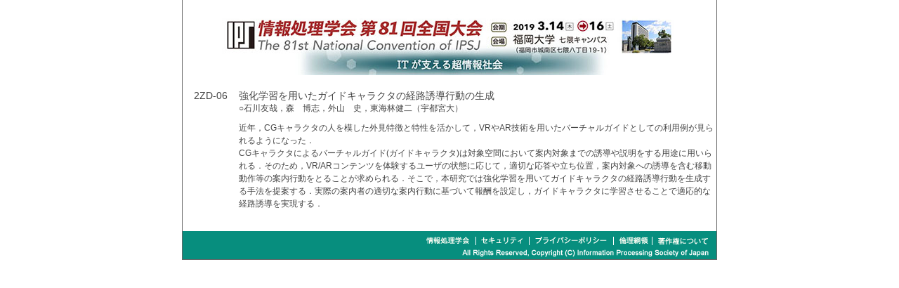

--- FILE ---
content_type: text/html
request_url: https://www.ipsj.or.jp/event/taikai/81/ipsj_web2019/data/pdf/2ZD-06.html
body_size: 3705
content:
<?xml version="1.0" encoding="UTF-8"?>
<!DOCTYPE html PUBLIC "-//W3C//DTD XHTML 1.0 Transitional//EN" "http://www.w3.org/TR/xhtml1/DTD/xhtml1-transitional.dtd">
<html xmlns="http://www.w3.org/1999/xhtml">
<head>
<meta http-equiv="Content-Type" content="text/html; charset=UTF-8">
<title>情報処理学会 第81回全国大会講演論文集</title>
<link href="../../style/base.css" rel="stylesheet" type="text/css" media="all" />
<link href="../../style/menu.css" rel="stylesheet" type="text/css" media="all" />
<link href="../../style/timetable.css" rel="stylesheet" type="text/css" media="all" />
<link href="../../style/abstract.css" rel="stylesheet" type="text/css" media="all" />
	<!-- ※基本共通設定 -->
<meta property="og:title" content="情報処理学会第81回全国大会" />
<meta property="og:type" content="website" />
<meta property="og:url" content="https://www.gakkai-web.net/gakkai/ipsj/81program/index.html" />
<meta property="og:image" content="https://www.ipsj.or.jp/event/taikai/81/images/ogp.jpg" />
	<meta property="og:site_name" content="情報処理学会第81回全国大会" />
<meta property="og:description" content="情報処理学会では情報処理技術に関する様々な研究成果の発表や、招待講演、パネル討論などの学術イベントを行っています。" />

<!-- Facebook用設定 -->
<meta property="fb:app_id" content="348697009309611" />

<!-- ※Twitter共通設定 -->
<meta name="twitter:card" content="summarylargeimage" />

</head>

<body>
<div id="wrapper">
<div id="head">
  <h1>情報処理学会 第81回全国大会講演要旨</h1>
</div>
<div id="contents"><div class="ab_program_no">2ZD-06</div><div class="ab_title">強化学習を用いたガイドキャラクタの経路誘導行動の生成</div><div class="ab_author">○石川友哉，森　博志，外山　史，東海林健二（宇都宮大）</div><div class="ab_abstract">近年，CGキャラクタの人を模した外見特徴と特性を活かして，VRやAR技術を用いたバーチャルガイドとしての利用例が見られるようになった．<br>CGキャラクタによるバーチャルガイド(ガイドキャラクタ)は対象空間において案内対象までの誘導や説明をする用途に用いられる．そのため，VR/ARコンテンツを体験するユーザの状態に応じて，適切な応答や立ち位置，案内対象への誘導を含む移動動作等の案内行動をとることが求められる．そこで，本研究では強化学習を用いてガイドキャラクタの経路誘導行動を生成する手法を提案する．実際の案内者の適切な案内行動に基づいて報酬を設定し，ガイドキャラクタに学習させることで適応的な経路誘導を実現する．</div><div class="clear"><hr /></div>
</div>
  <img src="../../image/footer2.gif" alt="footer" width="760" height="40" border="0" usemap="#Map" />
  <map name="Map" id="Map">
    <area shape="rect" coords="673,6,750,23" href="http://www.ipsj.or.jp/copyright/copyrightnotice.html" alt="著作権について" target="blank" />
    <area shape="rect" coords="616,6,664,22" href="http://www.ipsj.or.jp/ipsjcode.html" alt="倫理綱領"  target="blank" />
    <area shape="rect" coords="499,6,607,22" href="http://www.ipsj.or.jp/privacypolicy.html" alt="プライバシーポリシー"  target="blank" />
    <area shape="rect" coords="421,7,488,23" href="http://www.ipsj.or.jp/system/sec.html" alt="セキュリティ"  target="blank" />
    <area shape="rect" coords="341,6,412,24" href="http://www.ipsj.or.jp/" alt="情報処理学会"  target="blank" />
    </map>

</div>
</body>
</html>

--- FILE ---
content_type: text/css
request_url: https://www.ipsj.or.jp/event/taikai/81/ipsj_web2019/style/menu.css
body_size: 10662
content:
@charset "UTF-8";
/* CSS Document */

/*メインメニュー
----------------------------------------------------*/
#contents #menu {
	margin: 0px;
	padding: 0px;
	width: 172px;
	float: left;
}
#menu em {
	visibility: hidden;
}
/*1番目のボタン*/
#menu #button1 a {
	background-image: url(../image/button/button1.jpg);
	background-repeat: no-repeat;
	padding: 0px;
	margin-top: 0px;
	margin-right: 0px;
	margin-bottom: 5px;
	margin-left: 0px;
	height: 42px;
	width: 172px;
	display: block;
	text-decoration: none;
}
#menu #button1 a:hover,#menu #button1 a:active {
	background-image: url(../image/button/button1_s2.jpg);
	background-repeat: no-repeat;
	display: block;
	padding: 0px;
	height: 42px;
	width: 172px;
	margin-top: 0px;
	margin-right: 0px;
	margin-bottom: 5px;
	margin-left: 0px;
}
/*2番目のボタン*/
#menu #button2 a {
	background-image: url(../image/button/button2.jpg);
	background-repeat: no-repeat;
	padding: 0px;
	margin-top: 0px;
	margin-right: 0px;
	margin-bottom: 5px;
	margin-left: 0px;
	height: 42px;
	width: 172px;
	display: block;
	text-decoration: none;
}
#menu #button2 a:hover,#menu #button2 a:active {
	background-image: url(../image/button/button2_s2.jpg);
	background-repeat: no-repeat;
	display: block;
	padding: 0px;
	height: 42px;
	width: 172px;
	margin-top: 0px;
	margin-right: 0px;
	margin-bottom: 5px;
	margin-left: 0px;
}
/*3番目のボタン*/
#menu #button3 a {
	background-image: url(../image/button/button3.jpg);
	background-repeat: no-repeat;
	padding: 0px;
	margin-top: 0px;
	margin-right: 0px;
	margin-bottom: 5px;
	margin-left: 0px;
	height: 42px;
	width: 172px;
	display: block;
	text-decoration: none;
}
#menu #button3 a:hover,#menu #button3 a:active {
	background-image: url(../image/button/button3_s2.jpg);
	background-repeat: no-repeat;
	display: block;
	padding: 0px;
	height: 42px;
	width: 172px;
	margin-top: 0px;
	margin-right: 0px;
	margin-bottom: 5px;
	margin-left: 0px;
}
/*4番目のボタン*/
#menu #button4 a {
	background-image: url(../image/button/button4.jpg);
	background-repeat: no-repeat;
	padding: 0px;
	margin-top: 0px;
	margin-right: 0px;
	margin-bottom: 5px;
	margin-left: 0px;
	height: 42px;
	width: 172px;
	display: block;
	text-decoration: none;
}
#menu #button4 a:hover,#menu #button4 a:active {
	background-image: url(../image/button/button4_s2.jpg);
	background-repeat: no-repeat;
	display: block;
	padding: 0px;
	height: 42px;
	width: 172px;
	margin-top: 0px;
	margin-right: 0px;
	margin-bottom: 5px;
	margin-left: 0px;
}
/*5番目のボタン*/
#menu #button5 a {
	background-image: url(../image/button/button5.jpg);
	background-repeat: no-repeat;
	padding: 0px;
	margin-top: 0px;
	margin-right: 0px;
	margin-bottom: 5px;
	margin-left: 0px;
	height: 42px;
	width: 172px;
	display: block;
	text-decoration: none;
}
#menu #button5 a:hover,#menu #button5 a:active {
	background-image: url(../image/button/button5_s2.jpg);
	background-repeat: no-repeat;
	display: block;
	padding: 0px;
	height: 42px;
	width: 172px;
	margin-top: 0px;
	margin-right: 0px;
	margin-bottom: 5px;
	margin-left: 0px;
}
/*6番目のボタン*/
#menu #button6 a {
	background-image: url(../image/button/button6.jpg);
	background-repeat: no-repeat;
	padding: 0px;
	margin-top: 0px;
	margin-right: 0px;
	margin-bottom: 5px;
	margin-left: 0px;
	height: 42px;
	width: 172px;
	display: block;
	text-decoration: none;
}
#menu #button6 a:hover,#menu #button6 a:active {
	background-image: url(../image/button/button6_s2.jpg);
	background-repeat: no-repeat;
	display: block;
	padding: 0px;
	height: 42px;
	width: 172px;
	margin-top: 0px;
	margin-right: 0px;
	margin-bottom: 5px;
	margin-left: 0px;
}
/*7番目のボタン*/
#menu #button7 a {
	background-image: url(../image/button/button7.jpg);
	background-repeat: no-repeat;
	padding: 0px;
	margin-top: 0px;
	margin-right: 0px;
	margin-bottom: 5px;
	margin-left: 0px;
	height: 42px;
	width: 172px;
	display: block;
	text-decoration: none;
}
#menu #button7 a:hover,#menu #button7 a:active {
	background-image: url(../image/button/button7_s2.jpg);
	background-repeat: no-repeat;
	display: block;
	padding: 0px;
	height: 42px;
	width: 172px;
	margin-top: 0px;
	margin-right: 0px;
	margin-bottom: 5px;
	margin-left: 0px;
}
/*8番目のボタン*/
#menu #button8 a {
	background-image: url(../image/button/button8.jpg);
	background-repeat: no-repeat;
	padding: 0px;
	margin-top: 0px;
	margin-right: 0px;
	margin-bottom: 5px;
	margin-left: 0px;
	height: 42px;
	width: 172px;
	display: block;
	text-decoration: none;
}
#menu #button8 a:hover,#menu #button8 a:active {
	background-image: url(../image/button/button8_s2.jpg);
	background-repeat: no-repeat;
	display: block;
	padding: 0px;
	height: 42px;
	width: 172px;
	margin-top: 0px;
	margin-right: 0px;
	margin-bottom: 5px;
	margin-left: 0px;
}
/*9番目のボタン*/
#menu #button9 a {
	background-image: url(../image/button/button9.jpg);
	background-repeat: no-repeat;
	padding: 0px;
	margin-top: 0px;
	margin-right: 0px;
	margin-bottom: 5px;
	margin-left: 0px;
	height: 42px;
	width: 172px;
	display: block;
	text-decoration: none;
}
#menu #button9 a:hover,#menu #button9 a:active {
	background-image: url(../image/button/button9_s2.jpg);
	background-repeat: no-repeat;
	display: block;
	padding: 0px;
	height: 42px;
	width: 172px;
	margin-top: 0px;
	margin-right: 0px;
	margin-bottom: 5px;
	margin-left: 0px;
}
/*10番目のボタン*/
#menu #button10 a {
	background-image: url(../image/button/button10.jpg);
	background-repeat: no-repeat;
	padding: 0px;
	margin-top: 0px;
	margin-right: 0px;
	margin-bottom: 5px;
	margin-left: 0px;
	height: 42px;
	width: 172px;
	display: block;
	text-decoration: none;
}
#menu #button10 a:hover,#menu #button10 a:active {
	background-image: url(../image/button/button10_s2.jpg);
	background-repeat: no-repeat;
	display: block;
	padding: 0px;
	height: 42px;
	width: 172px;
	margin-top: 0px;
	margin-right: 0px;
	margin-bottom: 5px;
	margin-left: 0px;
}
/*11番目のボタン*/
#menu #button11 a {
	background-image: url(../image/button/button11.jpg);
	background-repeat: no-repeat;
	padding: 0px;
	margin-top: 0px;
	margin-right: 0px;
	margin-bottom: 5px;
	margin-left: 0px;
	height: 42px;
	width: 172px;
	display: block;
	text-decoration: none;
}
#menu #button11 a:hover,#menu #button11 a:active {
	background-image: url(../image/button/button11_s2.jpg);
	background-repeat: no-repeat;
	display: block;
	padding: 0px;
	height: 42px;
	width: 172px;
	margin-top: 0px;
	margin-right: 0px;
	margin-bottom: 5px;
	margin-left: 0px;
}
/*12番目のボタン*/
#menu #button12 a {
	background-image: url(../image/button/button12.jpg);
	background-repeat: no-repeat;
	padding: 0px;
	margin-top: 0px;
	margin-right: 0px;
	margin-bottom: 5px;
	margin-left: 0px;
	height: 42px;
	width: 172px;
	display: block;
	text-decoration: none;
}
#menu #button12 a:hover,#menu #button12 a:active {
	background-image: url(../image/button/button12_s2.jpg);
	background-repeat: no-repeat;
	display: block;
	padding: 0px;
	height: 42px;
	width: 172px;
	margin-top: 0px;
	margin-right: 0px;
	margin-bottom: 5px;
	margin-left: 0px;
}
/*13番目のボタン*/
#menu #button13 a {
	background-image: url(../image/button/button13.jpg);
	background-repeat: no-repeat;
	padding: 0px;
	margin-top: 0px;
	margin-right: 0px;
	margin-bottom: 5px;
	margin-left: 0px;
	height: 42px;
	width: 172px;
	display: block;
	text-decoration: none;
}
#menu #button13 a:hover,#menu #button13 a:active {
	background-image: url(../image/button/button13_s2.jpg);
	background-repeat: no-repeat;
	display: block;
	padding: 0px;
	height: 42px;
	width: 172px;
	margin-top: 0px;
	margin-right: 0px;
	margin-bottom: 5px;
	margin-left: 0px;
}
/*14番目のボタン*/
#menu #button14 a {
	background-image: url(../image/button/button14.jpg);
	background-repeat: no-repeat;
	padding: 0px;
	margin-top: 0px;
	margin-right: 0px;
	margin-bottom: 5px;
	margin-left: 0px;
	height: 42px;
	width: 172px;
	display: block;
	text-decoration: none;
}
#menu #button14 a:hover,#menu #button14 a:active {
	background-image: url(../image/button/button14_s2.jpg);
	background-repeat: no-repeat;
	display: block;
	padding: 0px;
	height: 42px;
	width: 172px;
	margin-top: 0px;
	margin-right: 0px;
	margin-bottom: 5px;
	margin-left: 0px;
}
/*15番目のボタン*/
#menu #button15 a {
	background-image: url(../image/button/button15.jpg);
	background-repeat: no-repeat;
	padding: 0px;
	margin-top: 0px;
	margin-right: 0px;
	margin-bottom: 5px;
	margin-left: 0px;
	height: 42px;
	width: 172px;
	display: block;
	text-decoration: none;
}
#menu #button15 a:hover,#menu #button15 a:active {
	background-image: url(../image/button/button15_s2.jpg);
	background-repeat: no-repeat;
	display: block;
	padding: 0px;
	height: 42px;
	width: 172px;
	margin-top: 0px;
	margin-right: 0px;
	margin-bottom: 5px;
	margin-left: 0px;
}
/*16番目のボタン*/
#menu #button16 a {
	background-image: url(../image/button/button16.jpg);
	background-repeat: no-repeat;
	padding: 0px;
	margin-top: 0px;
	margin-right: 0px;
	margin-bottom: 5px;
	margin-left: 0px;
	height: 42px;
	width: 172px;
	display: block;
	text-decoration: none;
}
#menu #button16 a:hover,#menu #button16 a:active {
	background-image: url(../image/button/button16_s2.jpg);
	background-repeat: no-repeat;
	display: block;
	padding: 0px;
	height: 42px;
	width: 172px;
	margin-top: 0px;
	margin-right: 0px;
	margin-bottom: 5px;
	margin-left: 0px;
}
/*サブメニュー
----------------------------------------------------*/
#menu .menu_box {
	padding-top: 5px;
	padding-right: 10px;
	padding-bottom: 5px;
	padding-left: 10px;
	margin-top: 0px;
	margin-right: 0px;
	margin-bottom: 10px;
	margin-left: 0px;
}
#menu .menu_box ul {
	margin: 0px;
	padding: 0px;
}
#menu .menu_box li {
	margin: 0px;
	padding: 0px;
	list-style-type: none;
}
#menu .menu_box a {
	color: #444444;
	text-decoration: none;
}
#menu .menu_box a:hover,#menu .menu_box a:active {
	color: #FF6600;
	text-decoration: none;
}
/*サブメニュー（索引関係）
----------------------------------------------------*/
#menu .menu_box_index {
	padding-top: 5px;
	padding-right: 10px;
	padding-bottom: 5px;
	padding-left: 10px;
	margin-top: 0px;
	margin-right: 0px;
	margin-bottom: 10px;
	margin-left: 0px;
	height: auto;
	overflow: auto;
}
#menu .menu_box_index a {
	color: #444444;
	text-decoration: none;
}
#menu .menu_box_index a:hover,#menu .menu_box_index a:active {
	color: #FF6600;
	text-decoration: none;
}
#menu .menu_box_index ul {
	margin: 0px;
	padding: 0px;
}
#menu .menu_box_index li {
	margin: 0px;
	padding: 0px;
	list-style-type: none;
	float: left;
	display: block;
	height: 15px;
	width: 30px;
	text-align: center;
}
